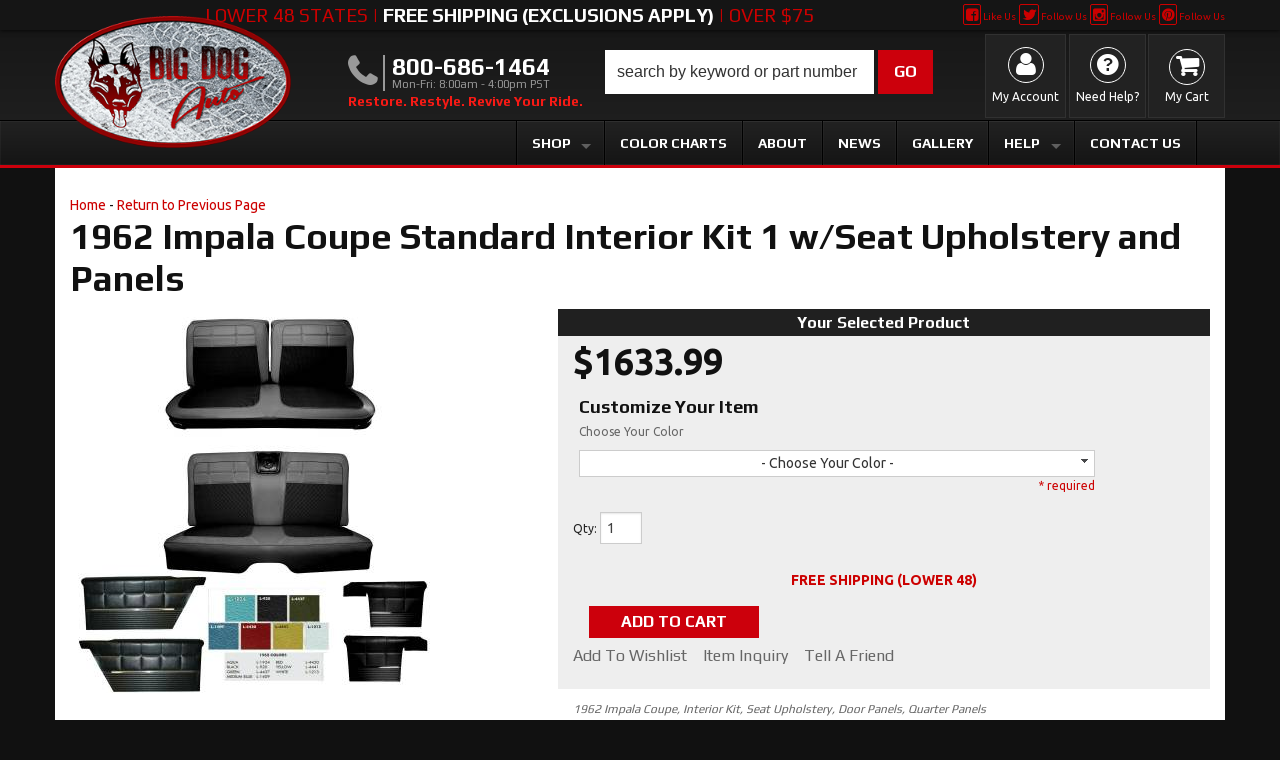

--- FILE ---
content_type: text/plain
request_url: https://www.google-analytics.com/j/collect?v=1&_v=j102&a=547556752&t=pageview&_s=1&dl=https%3A%2F%2Fbigdogauto.com%2Fi-31643271-1962-impala-coupe-standard-interior-kit-1-w-seat-upholstery-and-panels.html&ul=en-us%40posix&dt=1962%20Impala%20Coupe%20Standard%20Interior%20Kit%201%20w%2FSeat%20Upholstery%20and%20Panels&sr=1280x720&vp=1280x720&_u=IEBAAEABAAAAACAAI~&jid=1871372706&gjid=200644746&cid=2057584215.1768987242&tid=UA-82421679-1&_gid=302125580.1768987242&_r=1&_slc=1&z=2095069930
body_size: -285
content:
2,cG-Y28CEJZ08W